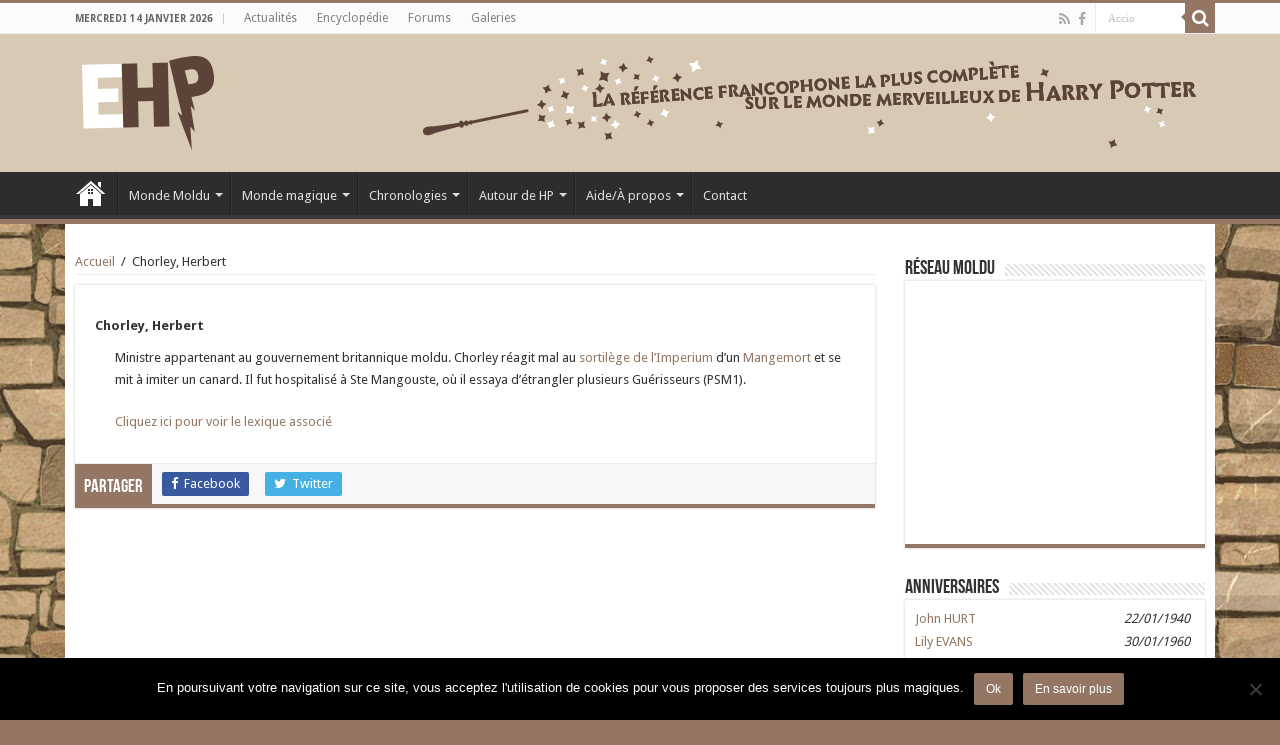

--- FILE ---
content_type: text/html; charset=UTF-8
request_url: https://www.encyclopedie-hp.org/lexique/chorley-herbert/
body_size: 17453
content:
<!DOCTYPE html>
<html lang="fr-FR" prefix="og: http://ogp.me/ns#">
<head>
<meta charset="UTF-8" />
<link rel="profile" href="http://gmpg.org/xfn/11" />
<link rel="pingback" href="https://www.encyclopedie-hp.org/xmlrpc.php" />
<meta property="og:title" content="Chorley, Herbert - EHP"/>
<meta property="og:type" content="article"/>
<meta property="og:description" content="Ministre appartenant au gouvernement britannique moldu. Chorley réagit mal au sortilège de l’Imperiu"/>
<meta property="og:url" content="https://www.encyclopedie-hp.org/lexique/chorley-herbert/"/>
<meta property="og:site_name" content="EHP"/>
<meta name='robots' content='index, follow, max-image-preview:large, max-snippet:-1, max-video-preview:-1' />
	<style>img:is([sizes="auto" i], [sizes^="auto," i]) { contain-intrinsic-size: 3000px 1500px }</style>
	
	<!-- This site is optimized with the Yoast SEO plugin v26.7 - https://yoast.com/wordpress/plugins/seo/ -->
	<title>Chorley, Herbert - EHP</title>
	<link rel="canonical" href="https://www.encyclopedie-hp.org/lexique/chorley-herbert/" />
	<meta property="og:locale" content="fr_FR" />
	<meta property="og:type" content="article" />
	<meta property="og:title" content="Chorley, Herbert - EHP" />
	<meta property="og:description" content="Ministre appartenant au gouvernement britannique moldu. Chorley réagit mal au sortilège de l’Imperium d’un Mangemort et se mit à imiter un canard. Il fut hospitalisé à Ste Mangouste, où il essaya d’étrangler plusieurs Guérisseurs (PSM1)." />
	<meta property="og:url" content="https://www.encyclopedie-hp.org/lexique/chorley-herbert/" />
	<meta property="og:site_name" content="EHP" />
	<meta property="article:publisher" content="https://www.facebook.com/encyclopedie.hp/" />
	<meta name="twitter:card" content="summary_large_image" />
	<script type="application/ld+json" class="yoast-schema-graph">{"@context":"https://schema.org","@graph":[{"@type":"WebPage","@id":"https://www.encyclopedie-hp.org/lexique/chorley-herbert/","url":"https://www.encyclopedie-hp.org/lexique/chorley-herbert/","name":"Chorley, Herbert - EHP","isPartOf":{"@id":"https://www.encyclopedie-hp.org/#website"},"datePublished":"2016-09-28T16:16:57+00:00","breadcrumb":{"@id":"https://www.encyclopedie-hp.org/lexique/chorley-herbert/#breadcrumb"},"inLanguage":"fr-FR","potentialAction":[{"@type":"ReadAction","target":["https://www.encyclopedie-hp.org/lexique/chorley-herbert/"]}]},{"@type":"BreadcrumbList","@id":"https://www.encyclopedie-hp.org/lexique/chorley-herbert/#breadcrumb","itemListElement":[{"@type":"ListItem","position":1,"name":"Accueil","item":"https://www.encyclopedie-hp.org/"},{"@type":"ListItem","position":2,"name":"Lexique","item":"https://www.encyclopedie-hp.org/lexique/"},{"@type":"ListItem","position":3,"name":"Chorley, Herbert"}]},{"@type":"WebSite","@id":"https://www.encyclopedie-hp.org/#website","url":"https://www.encyclopedie-hp.org/","name":"EHP","description":"La référence francophone la plus complète sur le monde merveilleux de Harry Potter !","publisher":{"@id":"https://www.encyclopedie-hp.org/#organization"},"potentialAction":[{"@type":"SearchAction","target":{"@type":"EntryPoint","urlTemplate":"https://www.encyclopedie-hp.org/?s={search_term_string}"},"query-input":{"@type":"PropertyValueSpecification","valueRequired":true,"valueName":"search_term_string"}}],"inLanguage":"fr-FR"},{"@type":"Organization","@id":"https://www.encyclopedie-hp.org/#organization","name":"Encyclopédie HP","url":"https://www.encyclopedie-hp.org/","logo":{"@type":"ImageObject","inLanguage":"fr-FR","@id":"https://www.encyclopedie-hp.org/#/schema/logo/image/","url":"https://www.encyclopedie-hp.org/wp-content/uploads/sites/4/2016/01/ehp-main-logo.png","contentUrl":"https://www.encyclopedie-hp.org/wp-content/uploads/sites/4/2016/01/ehp-main-logo.png","width":286,"height":98,"caption":"Encyclopédie HP"},"image":{"@id":"https://www.encyclopedie-hp.org/#/schema/logo/image/"},"sameAs":["https://www.facebook.com/encyclopedie.hp/"]}]}</script>
	<!-- / Yoast SEO plugin. -->


<link rel='dns-prefetch' href='//www.google.com' />
<link rel='dns-prefetch' href='//fonts.googleapis.com' />
<link rel="alternate" type="application/rss+xml" title="EHP &raquo; Flux" href="https://www.encyclopedie-hp.org/feed/" />
<link rel="alternate" type="application/rss+xml" title="EHP &raquo; Flux des commentaires" href="https://www.encyclopedie-hp.org/comments/feed/" />
<script type="text/javascript">
/* <![CDATA[ */
window._wpemojiSettings = {"baseUrl":"https:\/\/s.w.org\/images\/core\/emoji\/15.0.3\/72x72\/","ext":".png","svgUrl":"https:\/\/s.w.org\/images\/core\/emoji\/15.0.3\/svg\/","svgExt":".svg","source":{"wpemoji":"https:\/\/www.encyclopedie-hp.org\/wp-includes\/js\/wp-emoji.js","twemoji":"https:\/\/www.encyclopedie-hp.org\/wp-includes\/js\/twemoji.js"}};
/**
 * @output wp-includes/js/wp-emoji-loader.js
 */

/**
 * Emoji Settings as exported in PHP via _print_emoji_detection_script().
 * @typedef WPEmojiSettings
 * @type {object}
 * @property {?object} source
 * @property {?string} source.concatemoji
 * @property {?string} source.twemoji
 * @property {?string} source.wpemoji
 * @property {?boolean} DOMReady
 * @property {?Function} readyCallback
 */

/**
 * Support tests.
 * @typedef SupportTests
 * @type {object}
 * @property {?boolean} flag
 * @property {?boolean} emoji
 */

/**
 * IIFE to detect emoji support and load Twemoji if needed.
 *
 * @param {Window} window
 * @param {Document} document
 * @param {WPEmojiSettings} settings
 */
( function wpEmojiLoader( window, document, settings ) {
	if ( typeof Promise === 'undefined' ) {
		return;
	}

	var sessionStorageKey = 'wpEmojiSettingsSupports';
	var tests = [ 'flag', 'emoji' ];

	/**
	 * Checks whether the browser supports offloading to a Worker.
	 *
	 * @since 6.3.0
	 *
	 * @private
	 *
	 * @returns {boolean}
	 */
	function supportsWorkerOffloading() {
		return (
			typeof Worker !== 'undefined' &&
			typeof OffscreenCanvas !== 'undefined' &&
			typeof URL !== 'undefined' &&
			URL.createObjectURL &&
			typeof Blob !== 'undefined'
		);
	}

	/**
	 * @typedef SessionSupportTests
	 * @type {object}
	 * @property {number} timestamp
	 * @property {SupportTests} supportTests
	 */

	/**
	 * Get support tests from session.
	 *
	 * @since 6.3.0
	 *
	 * @private
	 *
	 * @returns {?SupportTests} Support tests, or null if not set or older than 1 week.
	 */
	function getSessionSupportTests() {
		try {
			/** @type {SessionSupportTests} */
			var item = JSON.parse(
				sessionStorage.getItem( sessionStorageKey )
			);
			if (
				typeof item === 'object' &&
				typeof item.timestamp === 'number' &&
				new Date().valueOf() < item.timestamp + 604800 && // Note: Number is a week in seconds.
				typeof item.supportTests === 'object'
			) {
				return item.supportTests;
			}
		} catch ( e ) {}
		return null;
	}

	/**
	 * Persist the supports in session storage.
	 *
	 * @since 6.3.0
	 *
	 * @private
	 *
	 * @param {SupportTests} supportTests Support tests.
	 */
	function setSessionSupportTests( supportTests ) {
		try {
			/** @type {SessionSupportTests} */
			var item = {
				supportTests: supportTests,
				timestamp: new Date().valueOf()
			};

			sessionStorage.setItem(
				sessionStorageKey,
				JSON.stringify( item )
			);
		} catch ( e ) {}
	}

	/**
	 * Checks if two sets of Emoji characters render the same visually.
	 *
	 * This function may be serialized to run in a Worker. Therefore, it cannot refer to variables from the containing
	 * scope. Everything must be passed by parameters.
	 *
	 * @since 4.9.0
	 *
	 * @private
	 *
	 * @param {CanvasRenderingContext2D} context 2D Context.
	 * @param {string} set1 Set of Emoji to test.
	 * @param {string} set2 Set of Emoji to test.
	 *
	 * @return {boolean} True if the two sets render the same.
	 */
	function emojiSetsRenderIdentically( context, set1, set2 ) {
		// Cleanup from previous test.
		context.clearRect( 0, 0, context.canvas.width, context.canvas.height );
		context.fillText( set1, 0, 0 );
		var rendered1 = new Uint32Array(
			context.getImageData(
				0,
				0,
				context.canvas.width,
				context.canvas.height
			).data
		);

		// Cleanup from previous test.
		context.clearRect( 0, 0, context.canvas.width, context.canvas.height );
		context.fillText( set2, 0, 0 );
		var rendered2 = new Uint32Array(
			context.getImageData(
				0,
				0,
				context.canvas.width,
				context.canvas.height
			).data
		);

		return rendered1.every( function ( rendered2Data, index ) {
			return rendered2Data === rendered2[ index ];
		} );
	}

	/**
	 * Determines if the browser properly renders Emoji that Twemoji can supplement.
	 *
	 * This function may be serialized to run in a Worker. Therefore, it cannot refer to variables from the containing
	 * scope. Everything must be passed by parameters.
	 *
	 * @since 4.2.0
	 *
	 * @private
	 *
	 * @param {CanvasRenderingContext2D} context 2D Context.
	 * @param {string} type Whether to test for support of "flag" or "emoji".
	 * @param {Function} emojiSetsRenderIdentically Reference to emojiSetsRenderIdentically function, needed due to minification.
	 *
	 * @return {boolean} True if the browser can render emoji, false if it cannot.
	 */
	function browserSupportsEmoji( context, type, emojiSetsRenderIdentically ) {
		var isIdentical;

		switch ( type ) {
			case 'flag':
				/*
				 * Test for Transgender flag compatibility. Added in Unicode 13.
				 *
				 * To test for support, we try to render it, and compare the rendering to how it would look if
				 * the browser doesn't render it correctly (white flag emoji + transgender symbol).
				 */
				isIdentical = emojiSetsRenderIdentically(
					context,
					'\uD83C\uDFF3\uFE0F\u200D\u26A7\uFE0F', // as a zero-width joiner sequence
					'\uD83C\uDFF3\uFE0F\u200B\u26A7\uFE0F' // separated by a zero-width space
				);

				if ( isIdentical ) {
					return false;
				}

				/*
				 * Test for UN flag compatibility. This is the least supported of the letter locale flags,
				 * so gives us an easy test for full support.
				 *
				 * To test for support, we try to render it, and compare the rendering to how it would look if
				 * the browser doesn't render it correctly ([U] + [N]).
				 */
				isIdentical = emojiSetsRenderIdentically(
					context,
					'\uD83C\uDDFA\uD83C\uDDF3', // as the sequence of two code points
					'\uD83C\uDDFA\u200B\uD83C\uDDF3' // as the two code points separated by a zero-width space
				);

				if ( isIdentical ) {
					return false;
				}

				/*
				 * Test for English flag compatibility. England is a country in the United Kingdom, it
				 * does not have a two letter locale code but rather a five letter sub-division code.
				 *
				 * To test for support, we try to render it, and compare the rendering to how it would look if
				 * the browser doesn't render it correctly (black flag emoji + [G] + [B] + [E] + [N] + [G]).
				 */
				isIdentical = emojiSetsRenderIdentically(
					context,
					// as the flag sequence
					'\uD83C\uDFF4\uDB40\uDC67\uDB40\uDC62\uDB40\uDC65\uDB40\uDC6E\uDB40\uDC67\uDB40\uDC7F',
					// with each code point separated by a zero-width space
					'\uD83C\uDFF4\u200B\uDB40\uDC67\u200B\uDB40\uDC62\u200B\uDB40\uDC65\u200B\uDB40\uDC6E\u200B\uDB40\uDC67\u200B\uDB40\uDC7F'
				);

				return ! isIdentical;
			case 'emoji':
				/*
				 * Four and twenty blackbirds baked in a pie.
				 *
				 * To test for Emoji 15.0 support, try to render a new emoji: Blackbird.
				 *
				 * The Blackbird is a ZWJ sequence combining 🐦 Bird and ⬛ large black square.,
				 *
				 * 0x1F426 (\uD83D\uDC26) == Bird
				 * 0x200D == Zero-Width Joiner (ZWJ) that links the code points for the new emoji or
				 * 0x200B == Zero-Width Space (ZWS) that is rendered for clients not supporting the new emoji.
				 * 0x2B1B == Large Black Square
				 *
				 * When updating this test for future Emoji releases, ensure that individual emoji that make up the
				 * sequence come from older emoji standards.
				 */
				isIdentical = emojiSetsRenderIdentically(
					context,
					'\uD83D\uDC26\u200D\u2B1B', // as the zero-width joiner sequence
					'\uD83D\uDC26\u200B\u2B1B' // separated by a zero-width space
				);

				return ! isIdentical;
		}

		return false;
	}

	/**
	 * Checks emoji support tests.
	 *
	 * This function may be serialized to run in a Worker. Therefore, it cannot refer to variables from the containing
	 * scope. Everything must be passed by parameters.
	 *
	 * @since 6.3.0
	 *
	 * @private
	 *
	 * @param {string[]} tests Tests.
	 * @param {Function} browserSupportsEmoji Reference to browserSupportsEmoji function, needed due to minification.
	 * @param {Function} emojiSetsRenderIdentically Reference to emojiSetsRenderIdentically function, needed due to minification.
	 *
	 * @return {SupportTests} Support tests.
	 */
	function testEmojiSupports( tests, browserSupportsEmoji, emojiSetsRenderIdentically ) {
		var canvas;
		if (
			typeof WorkerGlobalScope !== 'undefined' &&
			self instanceof WorkerGlobalScope
		) {
			canvas = new OffscreenCanvas( 300, 150 ); // Dimensions are default for HTMLCanvasElement.
		} else {
			canvas = document.createElement( 'canvas' );
		}

		var context = canvas.getContext( '2d', { willReadFrequently: true } );

		/*
		 * Chrome on OS X added native emoji rendering in M41. Unfortunately,
		 * it doesn't work when the font is bolder than 500 weight. So, we
		 * check for bold rendering support to avoid invisible emoji in Chrome.
		 */
		context.textBaseline = 'top';
		context.font = '600 32px Arial';

		var supports = {};
		tests.forEach( function ( test ) {
			supports[ test ] = browserSupportsEmoji( context, test, emojiSetsRenderIdentically );
		} );
		return supports;
	}

	/**
	 * Adds a script to the head of the document.
	 *
	 * @ignore
	 *
	 * @since 4.2.0
	 *
	 * @param {string} src The url where the script is located.
	 *
	 * @return {void}
	 */
	function addScript( src ) {
		var script = document.createElement( 'script' );
		script.src = src;
		script.defer = true;
		document.head.appendChild( script );
	}

	settings.supports = {
		everything: true,
		everythingExceptFlag: true
	};

	// Create a promise for DOMContentLoaded since the worker logic may finish after the event has fired.
	var domReadyPromise = new Promise( function ( resolve ) {
		document.addEventListener( 'DOMContentLoaded', resolve, {
			once: true
		} );
	} );

	// Obtain the emoji support from the browser, asynchronously when possible.
	new Promise( function ( resolve ) {
		var supportTests = getSessionSupportTests();
		if ( supportTests ) {
			resolve( supportTests );
			return;
		}

		if ( supportsWorkerOffloading() ) {
			try {
				// Note that the functions are being passed as arguments due to minification.
				var workerScript =
					'postMessage(' +
					testEmojiSupports.toString() +
					'(' +
					[
						JSON.stringify( tests ),
						browserSupportsEmoji.toString(),
						emojiSetsRenderIdentically.toString()
					].join( ',' ) +
					'));';
				var blob = new Blob( [ workerScript ], {
					type: 'text/javascript'
				} );
				var worker = new Worker( URL.createObjectURL( blob ), { name: 'wpTestEmojiSupports' } );
				worker.onmessage = function ( event ) {
					supportTests = event.data;
					setSessionSupportTests( supportTests );
					worker.terminate();
					resolve( supportTests );
				};
				return;
			} catch ( e ) {}
		}

		supportTests = testEmojiSupports( tests, browserSupportsEmoji, emojiSetsRenderIdentically );
		setSessionSupportTests( supportTests );
		resolve( supportTests );
	} )
		// Once the browser emoji support has been obtained from the session, finalize the settings.
		.then( function ( supportTests ) {
			/*
			 * Tests the browser support for flag emojis and other emojis, and adjusts the
			 * support settings accordingly.
			 */
			for ( var test in supportTests ) {
				settings.supports[ test ] = supportTests[ test ];

				settings.supports.everything =
					settings.supports.everything && settings.supports[ test ];

				if ( 'flag' !== test ) {
					settings.supports.everythingExceptFlag =
						settings.supports.everythingExceptFlag &&
						settings.supports[ test ];
				}
			}

			settings.supports.everythingExceptFlag =
				settings.supports.everythingExceptFlag &&
				! settings.supports.flag;

			// Sets DOMReady to false and assigns a ready function to settings.
			settings.DOMReady = false;
			settings.readyCallback = function () {
				settings.DOMReady = true;
			};
		} )
		.then( function () {
			return domReadyPromise;
		} )
		.then( function () {
			// When the browser can not render everything we need to load a polyfill.
			if ( ! settings.supports.everything ) {
				settings.readyCallback();

				var src = settings.source || {};

				if ( src.concatemoji ) {
					addScript( src.concatemoji );
				} else if ( src.wpemoji && src.twemoji ) {
					addScript( src.twemoji );
					addScript( src.wpemoji );
				}
			}
		} );
} )( window, document, window._wpemojiSettings );

/* ]]> */
</script>
<link rel='stylesheet' id='easylia_birthdate_style-css' href='https://www.encyclopedie-hp.org/wp-content/plugins/easylia-birthdate/css/style.css' type='text/css' media='all' />
<link rel='stylesheet' id='easylia_lexique_style-css' href='https://www.encyclopedie-hp.org/wp-content/plugins/easylia-lexique/templates/css/style.css' type='text/css' media='all' />
<link rel='stylesheet' id='layerslider-css' href='https://www.encyclopedie-hp.org/wp-content/plugins/LayerSlider/static/layerslider/css/layerslider.css' type='text/css' media='all' />
<link rel='stylesheet' id='ls-google-fonts-css' href='https://fonts.googleapis.com/css?family=Lato:100,300,regular,700,900%7COpen+Sans:300%7CIndie+Flower:regular%7COswald:300,regular,700&#038;subset=latin%2Clatin-ext' type='text/css' media='all' />
<style id='wp-emoji-styles-inline-css' type='text/css'>

	img.wp-smiley, img.emoji {
		display: inline !important;
		border: none !important;
		box-shadow: none !important;
		height: 1em !important;
		width: 1em !important;
		margin: 0 0.07em !important;
		vertical-align: -0.1em !important;
		background: none !important;
		padding: 0 !important;
	}
</style>
<style id='wp-block-library-inline-css' type='text/css'>
:root{
  --wp-admin-theme-color:#007cba;
  --wp-admin-theme-color--rgb:0, 124, 186;
  --wp-admin-theme-color-darker-10:#006ba1;
  --wp-admin-theme-color-darker-10--rgb:0, 107, 161;
  --wp-admin-theme-color-darker-20:#005a87;
  --wp-admin-theme-color-darker-20--rgb:0, 90, 135;
  --wp-admin-border-width-focus:2px;
  --wp-block-synced-color:#7a00df;
  --wp-block-synced-color--rgb:122, 0, 223;
  --wp-bound-block-color:var(--wp-block-synced-color);
}
@media (min-resolution:192dpi){
  :root{
    --wp-admin-border-width-focus:1.5px;
  }
}
.wp-element-button{
  cursor:pointer;
}

:root{
  --wp--preset--font-size--normal:16px;
  --wp--preset--font-size--huge:42px;
}
:root .has-very-light-gray-background-color{
  background-color:#eee;
}
:root .has-very-dark-gray-background-color{
  background-color:#313131;
}
:root .has-very-light-gray-color{
  color:#eee;
}
:root .has-very-dark-gray-color{
  color:#313131;
}
:root .has-vivid-green-cyan-to-vivid-cyan-blue-gradient-background{
  background:linear-gradient(135deg, #00d084, #0693e3);
}
:root .has-purple-crush-gradient-background{
  background:linear-gradient(135deg, #34e2e4, #4721fb 50%, #ab1dfe);
}
:root .has-hazy-dawn-gradient-background{
  background:linear-gradient(135deg, #faaca8, #dad0ec);
}
:root .has-subdued-olive-gradient-background{
  background:linear-gradient(135deg, #fafae1, #67a671);
}
:root .has-atomic-cream-gradient-background{
  background:linear-gradient(135deg, #fdd79a, #004a59);
}
:root .has-nightshade-gradient-background{
  background:linear-gradient(135deg, #330968, #31cdcf);
}
:root .has-midnight-gradient-background{
  background:linear-gradient(135deg, #020381, #2874fc);
}

.has-regular-font-size{
  font-size:1em;
}

.has-larger-font-size{
  font-size:2.625em;
}

.has-normal-font-size{
  font-size:var(--wp--preset--font-size--normal);
}

.has-huge-font-size{
  font-size:var(--wp--preset--font-size--huge);
}

.has-text-align-center{
  text-align:center;
}

.has-text-align-left{
  text-align:left;
}

.has-text-align-right{
  text-align:right;
}

#end-resizable-editor-section{
  display:none;
}

.aligncenter{
  clear:both;
}

.items-justified-left{
  justify-content:flex-start;
}

.items-justified-center{
  justify-content:center;
}

.items-justified-right{
  justify-content:flex-end;
}

.items-justified-space-between{
  justify-content:space-between;
}

.screen-reader-text{
  border:0;
  clip:rect(1px, 1px, 1px, 1px);
  clip-path:inset(50%);
  height:1px;
  margin:-1px;
  overflow:hidden;
  padding:0;
  position:absolute;
  width:1px;
  word-wrap:normal !important;
}

.screen-reader-text:focus{
  background-color:#ddd;
  clip:auto !important;
  clip-path:none;
  color:#444;
  display:block;
  font-size:1em;
  height:auto;
  left:5px;
  line-height:normal;
  padding:15px 23px 14px;
  text-decoration:none;
  top:5px;
  width:auto;
  z-index:100000;
}
html :where(.has-border-color){
  border-style:solid;
}

html :where([style*=border-top-color]){
  border-top-style:solid;
}

html :where([style*=border-right-color]){
  border-right-style:solid;
}

html :where([style*=border-bottom-color]){
  border-bottom-style:solid;
}

html :where([style*=border-left-color]){
  border-left-style:solid;
}

html :where([style*=border-width]){
  border-style:solid;
}

html :where([style*=border-top-width]){
  border-top-style:solid;
}

html :where([style*=border-right-width]){
  border-right-style:solid;
}

html :where([style*=border-bottom-width]){
  border-bottom-style:solid;
}

html :where([style*=border-left-width]){
  border-left-style:solid;
}
html :where(img[class*=wp-image-]){
  height:auto;
  max-width:100%;
}
:where(figure){
  margin:0 0 1em;
}

html :where(.is-position-sticky){
  --wp-admin--admin-bar--position-offset:var(--wp-admin--admin-bar--height, 0px);
}

@media screen and (max-width:600px){
  html :where(.is-position-sticky){
    --wp-admin--admin-bar--position-offset:0px;
  }
}
</style>
<style id='classic-theme-styles-inline-css' type='text/css'>
/**
 * These rules are needed for backwards compatibility.
 * They should match the button element rules in the base theme.json file.
 */
.wp-block-button__link {
	color: #ffffff;
	background-color: #32373c;
	border-radius: 9999px; /* 100% causes an oval, but any explicit but really high value retains the pill shape. */

	/* This needs a low specificity so it won't override the rules from the button element if defined in theme.json. */
	box-shadow: none;
	text-decoration: none;

	/* The extra 2px are added to size solids the same as the outline versions.*/
	padding: calc(0.667em + 2px) calc(1.333em + 2px);

	font-size: 1.125em;
}

.wp-block-file__button {
	background: #32373c;
	color: #ffffff;
	text-decoration: none;
}

</style>
<link rel='stylesheet' id='contact-form-7-css' href='https://www.encyclopedie-hp.org/wp-content/plugins/contact-form-7/includes/css/styles.css' type='text/css' media='all' />
<link rel='stylesheet' id='categories-images-styles-css' href='https://www.encyclopedie-hp.org/wp-content/plugins/categories-images/assets/css/zci-styles.css' type='text/css' media='all' />
<link rel='stylesheet' id='cookie-notice-front-css' href='https://www.encyclopedie-hp.org/wp-content/plugins/cookie-notice/css/front.css' type='text/css' media='all' />
<link rel='stylesheet' id='toc-screen-css' href='https://www.encyclopedie-hp.org/wp-content/plugins/table-of-contents-plus/screen.min.css' type='text/css' media='all' />
<link rel='stylesheet' id='parent-style-css' href='https://www.encyclopedie-hp.org/wp-content/themes/sahifa/style.css' type='text/css' media='all' />
<link rel='stylesheet' id='tie-style-css' href='https://www.encyclopedie-hp.org/wp-content/themes/sahifa-ehp/style.css' type='text/css' media='all' />
<link rel='stylesheet' id='tie-ilightbox-skin-css' href='https://www.encyclopedie-hp.org/wp-content/themes/sahifa/css/ilightbox/dark-skin/skin.css' type='text/css' media='all' />
<link rel='stylesheet' id='Droid+Sans-css' href='https://fonts.googleapis.com/css?family=Droid+Sans%3Aregular%2C700' type='text/css' media='all' />
<script type="text/javascript" id="layerslider-greensock-js-extra">
/* <![CDATA[ */
var LS_Meta = {"v":"6.7.6"};
/* ]]> */
</script>
<script type="text/javascript" src="https://www.encyclopedie-hp.org/wp-content/plugins/LayerSlider/static/layerslider/js/greensock.js" id="layerslider-greensock-js"></script>
<script type="text/javascript" src="https://www.encyclopedie-hp.org/wp-includes/js/jquery/jquery.js" id="jquery-core-js"></script>
<script type="text/javascript" src="https://www.encyclopedie-hp.org/wp-includes/js/jquery/jquery-migrate.js" id="jquery-migrate-js"></script>
<script type="text/javascript" src="https://www.encyclopedie-hp.org/wp-content/plugins/LayerSlider/static/layerslider/js/layerslider.kreaturamedia.jquery.js" id="layerslider-js"></script>
<script type="text/javascript" src="https://www.encyclopedie-hp.org/wp-content/plugins/LayerSlider/static/layerslider/js/layerslider.transitions.js" id="layerslider-transitions-js"></script>
<script type="text/javascript" id="photocrati_ajax-js-extra">
/* <![CDATA[ */
var photocrati_ajax = {"url":"https:\/\/www.encyclopedie-hp.org\/index.php?photocrati_ajax=1","rest_url":"https:\/\/www.encyclopedie-hp.org\/wp-json\/","wp_home_url":"https:\/\/www.encyclopedie-hp.org","wp_site_url":"https:\/\/www.encyclopedie-hp.org","wp_root_url":"https:\/\/www.encyclopedie-hp.org","wp_plugins_url":"https:\/\/www.encyclopedie-hp.org\/wp-content\/plugins","wp_content_url":"https:\/\/www.encyclopedie-hp.org\/wp-content","wp_includes_url":"https:\/\/www.encyclopedie-hp.org\/wp-includes\/","ngg_param_slug":"nggallery","rest_nonce":"03238fc000"};
/* ]]> */
</script>
<script type="text/javascript" src="https://www.encyclopedie-hp.org/wp-content/plugins/nextgen-gallery/static/Legacy/ajax.min.js" id="photocrati_ajax-js"></script>
<script type="text/javascript" id="cookie-notice-front-js-before">
/* <![CDATA[ */
var cnArgs = {"ajaxUrl":"https:\/\/www.encyclopedie-hp.org\/wp-admin\/admin-ajax.php","nonce":"d4f3f59666","hideEffect":"fade","position":"bottom","onScroll":true,"onScrollOffset":200,"onClick":false,"cookieName":"cookie_notice_accepted","cookieTime":2592000,"cookieTimeRejected":2592000,"globalCookie":false,"redirection":false,"cache":true,"revokeCookies":false,"revokeCookiesOpt":"automatic"};
/* ]]> */
</script>
<script type="text/javascript" src="https://www.encyclopedie-hp.org/wp-content/plugins/cookie-notice/js/front.js" id="cookie-notice-front-js"></script>
<script type="text/javascript" id="tie-postviews-cache-js-extra">
/* <![CDATA[ */
var tieViewsCacheL10n = {"admin_ajax_url":"https:\/\/www.encyclopedie-hp.org\/wp-admin\/admin-ajax.php","post_id":"12746"};
/* ]]> */
</script>
<script type="text/javascript" src="https://www.encyclopedie-hp.org/wp-content/themes/sahifa/js/postviews-cache.js" id="tie-postviews-cache-js"></script>
<meta name="generator" content="Powered by LayerSlider 6.7.6 - Multi-Purpose, Responsive, Parallax, Mobile-Friendly Slider Plugin for WordPress." />
<!-- LayerSlider updates and docs at: https://layerslider.kreaturamedia.com -->
<link rel="https://api.w.org/" href="https://www.encyclopedie-hp.org/wp-json/" /><link rel="EditURI" type="application/rsd+xml" title="RSD" href="https://www.encyclopedie-hp.org/xmlrpc.php?rsd" />
<meta name="generator" content="WordPress 6.7.4" />
<link rel='shortlink' href='https://www.encyclopedie-hp.org/?p=12746' />
<link rel="alternate" title="oEmbed (JSON)" type="application/json+oembed" href="https://www.encyclopedie-hp.org/wp-json/oembed/1.0/embed?url=https%3A%2F%2Fwww.encyclopedie-hp.org%2Flexique%2Fchorley-herbert%2F" />
<link rel="alternate" title="oEmbed (XML)" type="text/xml+oembed" href="https://www.encyclopedie-hp.org/wp-json/oembed/1.0/embed?url=https%3A%2F%2Fwww.encyclopedie-hp.org%2Flexique%2Fchorley-herbert%2F&#038;format=xml" />
<link rel="shortcut icon" href="https://www.encyclopedie-hp.org/wp-content/uploads/sites/4/2016/11/favicon2.jpg" title="Favicon" />
<!--[if IE]>
<script type="text/javascript">jQuery(document).ready(function (){ jQuery(".menu-item").has("ul").children("a").attr("aria-haspopup", "true");});</script>
<![endif]-->
<!--[if lt IE 9]>
<script src="https://www.encyclopedie-hp.org/wp-content/themes/sahifa/js/html5.js"></script>
<script src="https://www.encyclopedie-hp.org/wp-content/themes/sahifa/js/selectivizr-min.js"></script>
<![endif]-->
<!--[if IE 9]>
<link rel="stylesheet" type="text/css" media="all" href="https://www.encyclopedie-hp.org/wp-content/themes/sahifa/css/ie9.css" />
<![endif]-->
<!--[if IE 8]>
<link rel="stylesheet" type="text/css" media="all" href="https://www.encyclopedie-hp.org/wp-content/themes/sahifa/css/ie8.css" />
<![endif]-->
<!--[if IE 7]>
<link rel="stylesheet" type="text/css" media="all" href="https://www.encyclopedie-hp.org/wp-content/themes/sahifa/css/ie7.css" />
<![endif]-->


<meta name="viewport" content="width=device-width, initial-scale=1.0" />
<link rel="apple-touch-icon-precomposed" sizes="144x144" href="https://www.encyclopedie-hp.org/wp-content/uploads/sites/4/2016/11/favicon2.jpg" />
<link rel="apple-touch-icon-precomposed" sizes="120x120" href="https://www.encyclopedie-hp.org/wp-content/uploads/sites/4/2016/11/favicon2.jpg" />
<link rel="apple-touch-icon-precomposed" sizes="72x72" href="https://www.encyclopedie-hp.org/wp-content/uploads/sites/4/2016/11/favicon2.jpg" />
<link rel="apple-touch-icon-precomposed" href="https://www.encyclopedie-hp.org/wp-content/uploads/sites/4/2016/11/favicon2.jpg" />

<!-- Global site tag (gtag.js) - Google Analytics -->
<script async src="https://www.googletagmanager.com/gtag/js?id=UA-52673260-1"></script>
<script>
  window.dataLayer = window.dataLayer || [];
  function gtag(){dataLayer.push(arguments);}
  gtag('js', new Date());

  gtag('config', 'UA-52673260-1');
</script>

<style type="text/css" media="screen">

body{
	font-family: 'Droid Sans';
}

blockquote p{
	font-family: Georgia, serif;
}

::-webkit-scrollbar {
	width: 8px;
	height:8px;
}


::-moz-selection { background: #937764;}
::selection { background: #937764; }
#main-nav,
.cat-box-content,
#sidebar .widget-container,
.post-listing,
#commentform {
	border-bottom-color: #937764;
}

.search-block .search-button,
#topcontrol,
#main-nav ul li.current-menu-item a,
#main-nav ul li.current-menu-item a:hover,
#main-nav ul li.current_page_parent a,
#main-nav ul li.current_page_parent a:hover,
#main-nav ul li.current-menu-parent a,
#main-nav ul li.current-menu-parent a:hover,
#main-nav ul li.current-page-ancestor a,
#main-nav ul li.current-page-ancestor a:hover,
.pagination span.current,
.share-post span.share-text,
.flex-control-paging li a.flex-active,
.ei-slider-thumbs li.ei-slider-element,
.review-percentage .review-item span span,
.review-final-score,
.button,
a.button,
a.more-link,
#main-content input[type="submit"],
.form-submit #submit,
#login-form .login-button,
.widget-feedburner .feedburner-subscribe,
input[type="submit"],
#buddypress button,
#buddypress a.button,
#buddypress input[type=submit],
#buddypress input[type=reset],
#buddypress ul.button-nav li a,
#buddypress div.generic-button a,
#buddypress .comment-reply-link,
#buddypress div.item-list-tabs ul li a span,
#buddypress div.item-list-tabs ul li.selected a,
#buddypress div.item-list-tabs ul li.current a,
#buddypress #members-directory-form div.item-list-tabs ul li.selected span,
#members-list-options a.selected,
#groups-list-options a.selected,
body.dark-skin #buddypress div.item-list-tabs ul li a span,
body.dark-skin #buddypress div.item-list-tabs ul li.selected a,
body.dark-skin #buddypress div.item-list-tabs ul li.current a,
body.dark-skin #members-list-options a.selected,
body.dark-skin #groups-list-options a.selected,
.search-block-large .search-button,
#featured-posts .flex-next:hover,
#featured-posts .flex-prev:hover,
a.tie-cart span.shooping-count,
.woocommerce span.onsale,
.woocommerce-page span.onsale ,
.woocommerce .widget_price_filter .ui-slider .ui-slider-handle,
.woocommerce-page .widget_price_filter .ui-slider .ui-slider-handle,
#check-also-close,
a.post-slideshow-next,
a.post-slideshow-prev,
.widget_price_filter .ui-slider .ui-slider-handle,
.quantity .minus:hover,
.quantity .plus:hover,
.mejs-container .mejs-controls .mejs-time-rail .mejs-time-current,
#reading-position-indicator  {
	background-color:#937764;
}

::-webkit-scrollbar-thumb{
	background-color:#937764 !important;
}

#theme-footer,
#theme-header,
.top-nav ul li.current-menu-item:before,
#main-nav .menu-sub-content ,
#main-nav ul ul,
#check-also-box {
	border-top-color: #937764;
}

.search-block:after {
	border-right-color:#937764;
}

body.rtl .search-block:after {
	border-left-color:#937764;
}

#main-nav ul > li.menu-item-has-children:hover > a:after,
#main-nav ul > li.mega-menu:hover > a:after {
	border-color:transparent transparent #937764;
}

.widget.timeline-posts li a:hover,
.widget.timeline-posts li a:hover span.tie-date {
	color: #937764;
}

.widget.timeline-posts li a:hover span.tie-date:before {
	background: #937764;
	border-color: #937764;
}

#order_review,
#order_review_heading {
	border-color: #937764;
}


body{
	background-color:#937764 !important; 
	background-image: url('https://www.encyclopedie-hp.org/wp-content/uploads/sites/4/2016/08/stone-wall.jpg') !important; 
	background-repeat:repeat !important; 
	background-attachment:fixed !important; 
	}
	
a {
	color: #937764;
}
		
a:hover {
	color: #937764;
}
		
#theme-header {
	background-color:#d7c9b3 !important; 
		background-repeat:repeat !important; 
		}


.textwidget .align-center {
    text-align: center;
}

blockquote p {
    line-height: 20px;
}

figcaption.wp-caption-text {
    font-size: 0.9em;
}

/* Cookie notice : boutons */
.cn-button.wp-default {
  color: #fff;
  background: #947763;
}

#coronabar .cb-number {
  color: #947763;
}

#coronabar.cb-position-bottom {
  box-shadow: inset 0 2px 0 0 #947763;
}

#coronabar .cb-step-name {
  color: #947763;
}

#coronabar .cb-number-desc {
  color: #e1e1e1;
}</style>

		<script type="text/javascript">
			/* <![CDATA[ */
				var sf_position = '0';
				var sf_templates = "<a href=\"{search_url_escaped}\">Voir tous les r\u00e9sultats<\/a>";
				var sf_input = '.search-live';
				jQuery(document).ready(function(){
					jQuery(sf_input).ajaxyLiveSearch({"expand":false,"searchUrl":"https:\/\/www.encyclopedie-hp.org\/?s=%s","text":"Search","delay":500,"iwidth":180,"width":315,"ajaxUrl":"https:\/\/www.encyclopedie-hp.org\/wp-admin\/admin-ajax.php","rtl":0});
					jQuery(".live-search_ajaxy-selective-input").keyup(function() {
						var width = jQuery(this).val().length * 8;
						if(width < 50) {
							width = 50;
						}
						jQuery(this).width(width);
					});
					jQuery(".live-search_ajaxy-selective-search").click(function() {
						jQuery(this).find(".live-search_ajaxy-selective-input").focus();
					});
					jQuery(".live-search_ajaxy-selective-close").click(function() {
						jQuery(this).parent().remove();
					});
				});
			/* ]]> */
		</script>
		<meta name="generator" content="Powered by WPBakery Page Builder - drag and drop page builder for WordPress."/>
<noscript><style> .wpb_animate_when_almost_visible { opacity: 1; }</style></noscript></head>
<body id="top" class="lexique-template-default single single-lexique postid-12746 cookies-not-set lazy-enabled wpb-js-composer js-comp-ver-6.5.0 vc_responsive">

<div class="wrapper-outer">

	<div class="background-cover"></div>

	<aside id="slide-out">

	
			<div class="social-icons">
		<a class="ttip-none" title="Rss" href="https://www.encyclopedie-hp.org/feed/" target="_blank"><i class="fa fa-rss"></i></a><a class="ttip-none" title="Facebook" href="https://www.facebook.com/encyclopedie.hp/" target="_blank"><i class="fa fa-facebook"></i></a>
			</div>

	
		<div id="mobile-menu" ></div>
	</aside><!-- #slide-out /-->

		<div id="wrapper" class="wide-layout">
		<div class="inner-wrapper">

		<header id="theme-header" class="theme-header">
						<div id="top-nav" class="top-nav">
				<div class="container">

							<span class="today-date">mercredi 14 janvier 2026</span>
				<div class="top-menu"><ul id="menu-liens-univers" class="menu"><li id="menu-item-3220" class="menu-item menu-item-type-custom menu-item-object-custom menu-item-3220"><a href="https://www.poudlard.org">Actualités</a></li>
<li id="menu-item-3222" class="menu-item menu-item-type-custom menu-item-object-custom menu-item-home menu-item-3222"><a href="https://www.encyclopedie-hp.org">Encyclopédie</a></li>
<li id="menu-item-3224" class="menu-item menu-item-type-custom menu-item-object-custom menu-item-3224"><a href="https://www.encyclopedie-hp.org/forums">Forums</a></li>
<li id="menu-item-3226" class="menu-item menu-item-type-custom menu-item-object-custom menu-item-3226"><a href="https://www.poudlard.org/galeries">Galeries</a></li>
</ul></div>
						<div class="search-block">
						<form method="get" id="searchform-header" action="https://www.encyclopedie-hp.org/">
							<button class="search-button" type="submit" value="Accio"><i class="fa fa-search"></i></button>
							<input class="search-live" type="text" id="s-header" name="s" title="Accio" value="Accio" onfocus="if (this.value == 'Accio') {this.value = '';}" onblur="if (this.value == '') {this.value = 'Accio';}"  />
						</form>
					</div><!-- .search-block /-->
			<div class="social-icons">
		<a class="ttip-none" title="Rss" href="https://www.encyclopedie-hp.org/feed/" target="_blank"><i class="fa fa-rss"></i></a><a class="ttip-none" title="Facebook" href="https://www.facebook.com/encyclopedie.hp/" target="_blank"><i class="fa fa-facebook"></i></a>
			</div>

	
	
				</div><!-- .container /-->
			</div><!-- .top-menu /-->
			
		<div class="header-content">

					<a id="slide-out-open" class="slide-out-open" href="#"><span></span></a>
		
			<div class="logo">
			<h2>								<a title="EHP" href="https://www.encyclopedie-hp.org/">
					<img src="https://www.encyclopedie-hp.org/wp-content/uploads/sites/4/2016/11/logo.png" alt="EHP"  /><strong>EHP La référence francophone la plus complète sur le monde merveilleux de Harry Potter !</strong>
				</a>
			</h2>			</div><!-- .logo /-->
			<div class="e3lan e3lan-top">
			<a href="" title="La référence francophone la plus complète sur le monde merveilleux d'Harry Potter" >
				<img src="https://www.encyclopedie-hp.org/wp-content/uploads/sites/4/2016/11/texte2.png" alt="La référence francophone la plus complète sur le monde merveilleux d'Harry Potter" />
			</a>
				</div>			<div class="clear"></div>

		</div>
													<nav id="main-nav" class="fixed-enabled">
				<div class="container">

									<a class="main-nav-logo" title="EHP" href="https://www.encyclopedie-hp.org/">
						<img src="https://www.encyclopedie-hp.org/wp-content/uploads/sites/4/2016/11/logo.png" width="195" height="54" alt="EHP">
					</a>
				
					<div class="main-menu"><ul id="menu-menu-principal" class="menu"><li id="menu-item-3037" class="menu-item menu-item-type-custom menu-item-object-custom menu-item-home menu-item-3037"><a href="https://www.encyclopedie-hp.org">Accueil</a></li>
<li id="menu-item-6619" class="menu-item menu-item-type-post_type menu-item-object-page menu-item-has-children menu-item-6619"><a href="https://www.encyclopedie-hp.org/monde-moldu/">Monde Moldu</a>
<ul class="sub-menu menu-sub-content">
	<li id="menu-item-6620" class="menu-item menu-item-type-post_type menu-item-object-page menu-item-6620"><a href="https://www.encyclopedie-hp.org/monde-moldu/moldus/">Personnages fictifs</a></li>
	<li id="menu-item-6621" class="menu-item menu-item-type-post_type menu-item-object-page menu-item-6621"><a href="https://www.encyclopedie-hp.org/monde-moldu/encyclopedie-moldus/">Encyclopédie</a></li>
</ul>
</li>
<li id="menu-item-6944" class="menu-item menu-item-type-post_type menu-item-object-page menu-item-has-children menu-item-6944"><a href="https://www.encyclopedie-hp.org/monde-magique/">Monde magique</a>
<ul class="sub-menu menu-sub-content">
	<li id="menu-item-6993" class="menu-item menu-item-type-post_type menu-item-object-page menu-item-6993"><a href="https://www.encyclopedie-hp.org/monde-magique/atlas/">L&rsquo;Atlas du Monde Magique</a></li>
	<li id="menu-item-7867" class="menu-item menu-item-type-post_type menu-item-object-page menu-item-7867"><a href="https://www.encyclopedie-hp.org/monde-magique/atlas/poudlard/">Poudlard</a></li>
	<li id="menu-item-8792" class="menu-item menu-item-type-post_type menu-item-object-page menu-item-8792"><a href="https://www.encyclopedie-hp.org/monde-magique/magie/">Magie</a></li>
	<li id="menu-item-7855" class="menu-item menu-item-type-post_type menu-item-object-page menu-item-7855"><a href="https://www.encyclopedie-hp.org/monde-magique/sorts/">Sortilèges</a></li>
	<li id="menu-item-6728" class="menu-item menu-item-type-post_type menu-item-object-page menu-item-6728"><a href="https://www.encyclopedie-hp.org/monde-magique/objets-magiques/">Objets</a></li>
	<li id="menu-item-7891" class="menu-item menu-item-type-post_type menu-item-object-page menu-item-7891"><a href="https://www.encyclopedie-hp.org/monde-magique/potions/">Potions</a></li>
	<li id="menu-item-7860" class="menu-item menu-item-type-post_type menu-item-object-page menu-item-7860"><a href="https://www.encyclopedie-hp.org/monde-magique/plantes/">Botanique</a></li>
	<li id="menu-item-8793" class="menu-item menu-item-type-post_type menu-item-object-page menu-item-8793"><a href="https://www.encyclopedie-hp.org/monde-magique/sorciers/">Sorciers</a></li>
	<li id="menu-item-6669" class="menu-item menu-item-type-post_type menu-item-object-page menu-item-6669"><a href="https://www.encyclopedie-hp.org/monde-magique/bestiaire/">Bestiaire</a></li>
	<li id="menu-item-7858" class="menu-item menu-item-type-post_type menu-item-object-page menu-item-7858"><a href="https://www.encyclopedie-hp.org/monde-magique/creatures/">Créatures nommées</a></li>
	<li id="menu-item-7856" class="menu-item menu-item-type-post_type menu-item-object-page menu-item-7856"><a href="https://www.encyclopedie-hp.org/monde-magique/quidditch/">Quidditch</a></li>
	<li id="menu-item-6945" class="menu-item menu-item-type-post_type menu-item-object-page menu-item-6945"><a href="https://www.encyclopedie-hp.org/monde-magique/ministere-de-la-magie/">Ministère de la Magie</a></li>
	<li id="menu-item-7857" class="menu-item menu-item-type-post_type menu-item-object-page menu-item-7857"><a href="https://www.encyclopedie-hp.org/monde-magique/divers/">Divers</a></li>
</ul>
</li>
<li id="menu-item-7862" class="menu-item menu-item-type-post_type menu-item-object-page menu-item-has-children menu-item-7862"><a href="https://www.encyclopedie-hp.org/chronologies/">Chronologies</a>
<ul class="sub-menu menu-sub-content">
	<li id="menu-item-14171" class="menu-item menu-item-type-post_type menu-item-object-page menu-item-14171"><a href="https://www.encyclopedie-hp.org/chronologies/">Chronologies</a></li>
	<li id="menu-item-7865" class="menu-item menu-item-type-post_type menu-item-object-page menu-item-7865"><a href="https://www.encyclopedie-hp.org/chronologies/calendriers-des-livres-au-jour-le-jour/">Calendriers</a></li>
	<li id="menu-item-7866" class="menu-item menu-item-type-post_type menu-item-object-page menu-item-7866"><a href="https://www.encyclopedie-hp.org/chronologies/chronologies-du-monde-magique/">Monde Magique</a></li>
	<li id="menu-item-7864" class="menu-item menu-item-type-post_type menu-item-object-page menu-item-7864"><a href="https://www.encyclopedie-hp.org/chronologies/chronologies-des-personnages/">Personnages</a></li>
</ul>
</li>
<li id="menu-item-14674" class="menu-item menu-item-type-post_type menu-item-object-page menu-item-has-children menu-item-14674"><a href="https://www.encyclopedie-hp.org/autour-de-hp/">Autour de HP</a>
<ul class="sub-menu menu-sub-content">
	<li id="menu-item-7209" class="menu-item menu-item-type-post_type menu-item-object-page menu-item-7209"><a href="https://www.encyclopedie-hp.org/autour-de-hp/pottermore/">Pottermore</a></li>
	<li id="menu-item-14675" class="menu-item menu-item-type-post_type menu-item-object-page menu-item-14675"><a href="https://www.encyclopedie-hp.org/autour-de-hp/harry-potter-et-lenfant-maudit/">L&rsquo;Enfant Maudit</a></li>
</ul>
</li>
<li id="menu-item-6626" class="menu-item menu-item-type-post_type menu-item-object-page menu-item-has-children menu-item-6626"><a href="https://www.encyclopedie-hp.org/aide-a-propos/">Aide/À propos</a>
<ul class="sub-menu menu-sub-content">
	<li id="menu-item-7210" class="menu-item menu-item-type-post_type menu-item-object-page menu-item-7210"><a href="https://www.encyclopedie-hp.org/aide-a-propos/livres/">Les livres</a></li>
	<li id="menu-item-7211" class="menu-item menu-item-type-post_type menu-item-object-page menu-item-7211"><a href="https://www.encyclopedie-hp.org/aide-a-propos/films/">Les films</a></li>
	<li id="menu-item-7234" class="menu-item menu-item-type-post_type menu-item-object-page menu-item-7234"><a href="https://www.encyclopedie-hp.org/aide-a-propos/jeux/">Les jeux</a></li>
	<li id="menu-item-6940" class="menu-item menu-item-type-post_type menu-item-object-page menu-item-6940"><a href="https://www.encyclopedie-hp.org/aide-a-propos/essais/">Essais</a></li>
	<li id="menu-item-7233" class="menu-item menu-item-type-post_type menu-item-object-page menu-item-7233"><a href="https://www.encyclopedie-hp.org/aide-a-propos/jkr/">J. K. Rowling</a></li>
	<li id="menu-item-7212" class="menu-item menu-item-type-post_type menu-item-object-page menu-item-7212"><a href="https://www.encyclopedie-hp.org/aide-a-propos/artistes/">Les artistes</a></li>
	<li id="menu-item-14903" class="menu-item menu-item-type-post_type menu-item-object-page menu-item-14903"><a href="https://www.encyclopedie-hp.org/plan-du-site/">Plan du site</a></li>
</ul>
</li>
<li id="menu-item-13364" class="menu-item menu-item-type-post_type menu-item-object-page menu-item-13364"><a href="https://www.encyclopedie-hp.org/contact/">Contact</a></li>
</ul></div>					
					
				</div>
			</nav><!-- .main-nav /-->
					</header><!-- #header /-->

	
	
	<div id="main-content" class="container">
<div class="inner goods">
	<div class="content">
		<div class="main-col">
			<div class="category-title">
				<div xmlns:v="http://rdf.data-vocabulary.org/#" id="crumbs">
					<span typeof="v:Breadcrumb">
						<a rel="v:url" property="v:title" class="crumbs-home" href="https://www.encyclopedie-hp.org/">Accueil</a>
					</span> 
					<span class="delimiter">/</span> <span class="last">Chorley, Herbert</span>
				</div>            
			</div>
			<div class="post-listing page-wrap">
				<div class="post-inner">
										<div class="base-box page-wrap">
					    <div class="detail_content entry">
						    <dl class="timeline-list">
							    <dt>Chorley, Herbert</dt>
							    <dd>
							    	<p>Ministre appartenant au gouvernement britannique moldu. Chorley réagit mal au <a href="https://www.encyclopedie-hp.org/monde-magique/sorts/i/#imperium"><span style="color: #937764">sortilège de l’Imperium</span></a> d’un <a href="https://www.encyclopedie-hp.org/monde-magique/sorciers/les-mangemorts/"><span style="color: #937764">Mangemort</span></a> et se mit à imiter un canard. Il fut hospitalisé à Ste Mangouste, où il essaya d’étrangler plusieurs Guérisseurs (PSM1).</p>
							    	<p><a href="http://www.encyclopedie-hp.org/monde-moldu/moldus/c/#chorley-herbert">Cliquez ici pour voir le lexique associé</a></p>							    </dd>
						    </dl>
					    </div>
					</div>
					<div class="share-post">
	<span class="share-text">Partager</span>

		<ul class="flat-social">
			<li><a href="http://www.facebook.com/sharer.php?u=https://www.encyclopedie-hp.org/lexique/chorley-herbert/" class="social-facebook" rel="external" target="_blank"><i class="fa fa-facebook"></i> <span>Facebook</span></a></li>
				<li><a href="https://twitter.com/intent/tweet?text=Chorley%2C+Herbert&url=https://www.encyclopedie-hp.org/lexique/chorley-herbert/" class="social-twitter" rel="external" target="_blank"><i class="fa fa-twitter"></i> <span>Twitter</span></a></li>
					</ul>
		<div class="clear"></div>
</div> <!-- .share-post -->
				</div>
			</div>
		</div>
	</div>
	<aside id="sidebar" style="min-height: 0px;">
		<aside id="sidebar">
	<div class="theiaStickySidebar">
		<div id="facebook-widget-2" class="widget facebook-widget"><div class="widget-top"><h4>Réseau moldu		</h4><div class="stripe-line"></div></div>
						<div class="widget-container">			<div class="facebook-box">
				<iframe src="https://www.facebook.com/plugins/likebox.php?href=https://www.facebook.com/encyclopedie.hp/&amp;width=280&amp;height=240&amp;show_faces=true&amp;header=false&amp;stream=false&amp;show_border=false" scrolling="no" frameborder="0" style="border:none; overflow:hidden; width:280px; height:240px;" allowTransparency="true"></iframe>
			</div>
	</div></div><!-- .widget /--><div id="easylia_widget_birthdate-2" class="widget widget_easylia_widget_birthdate"><div class="widget-top"><h4>Anniversaires</h4><div class="stripe-line"></div></div>
						<div class="widget-container">	    <div class="birthdate-highlight">
		    	    </div>
	    <div class="birthdate-next">
		    <ul>		    	<li>
		    		<a href="http://www.encyclopedie-hp.org/lexique/hurt-john">John HURT</a>		    		<span class="birthdate">22/01/1940</span>
		    	</li>
						    	<li>
		    		<a href="http://www.encyclopedie-hp.org/monde-magique/sorciers/lily-evanspotter/">Lily EVANS</a>		    		<span class="birthdate">30/01/1960</span>
		    	</li>
						    	<li>
		    		<a href="http://www.encyclopedie-hp.org/lexique/davis-warwick">Warwick DAVIS</a>		    		<span class="birthdate">03/02/1970</span>
		    	</li>
				</ul>	    </div>
	    </div></div><!-- .widget /--><div id="text-4" class="widget widget_text"><div class="widget-top"><h4>Partenaires</h4><div class="stripe-line"></div></div>
						<div class="widget-container">			<div class="textwidget"><p class="align-center"><a href="https://www.poudlard.org" target="_new"><img src="https://www.encyclopedie-hp.org/wp-content/uploads/sites/4/2016/11/logo-pi.jpg" alt="Poudlard.org"></a>
<a href="http://www.repaire-de-rowling.fr" target="_new"><img src="https://www.encyclopedie-hp.org/wp-content/uploads/sites/4/2016/11/partner_repaire.jpg" alt="Repaire de Rowling"></a></p></div>
		</div></div><!-- .widget /-->	</div><!-- .theiaStickySidebar /-->
</aside><!-- #sidebar /-->	</aside>
</div>
	<div class="clear"></div>
</div><!-- .container /-->
<div class="e3lan e3lan-bottom">			<iframe src="https://rcm-fr.amazon.fr/e/cm?t=poudlardorg-21&amp;o=8&amp;p=48&amp;l=st1&amp;mode=books-fr&amp;search=harry potter&amp;fc1=000000&amp;lt1=_blank&amp;lc1=3366FF&amp;bg1=FFFFFF&amp;f=ifr" marginwidth="0" marginheight="0" frameborder="0" style="margin: 0 auto; text-align: center; width: 728px; height: 90px; border: none;" scrolling="no"></iframe>				</div>
				
<div class="clear"></div>
<div class="footer-bottom">
	<div class="container">
		<div class="alignright">
			Animé avec <i class="fa fa-heart"></i> & <i class="fa fa-magic"></i>		</div>
				<div class="social-icons">
		<a class="ttip-none" title="Rss" href="https://www.encyclopedie-hp.org/feed/" target="_blank"><i class="fa fa-rss"></i></a><a class="ttip-none" title="Facebook" href="https://www.facebook.com/encyclopedie.hp/" target="_blank"><i class="fa fa-facebook"></i></a>
			</div>

		
		<div class="alignleft">
			© 2026 Encyclopédie HP, <a href="http://www.ijeunes.com" target="_new">Association iJeunes</a>				
		</div>
		<div class="clear"></div>
	</div><!-- .Container -->
</div><!-- .Footer bottom -->

</div><!-- .inner-Wrapper -->
</div><!-- #Wrapper -->
</div><!-- .Wrapper-outer -->
	<div id="topcontrol" class="fa fa-angle-up" title="Retourner en haut"></div>
<div id="fb-root"></div>
<div id="reading-position-indicator"></div><link rel='stylesheet' id='countdown_css-css' href='https://www.encyclopedie-hp.org/wp-content/plugins/widget-countdown/includes/style/style.css' type='text/css' media='all' />
<link rel='stylesheet' id='dashicons-css' href='https://www.encyclopedie-hp.org/wp-includes/css/dashicons.css' type='text/css' media='all' />
<link rel='stylesheet' id='thickbox-css' href='https://www.encyclopedie-hp.org/wp-includes/js/thickbox/thickbox.css' type='text/css' media='all' />
<style id='global-styles-inline-css' type='text/css'>
:root{--wp--preset--aspect-ratio--square: 1;--wp--preset--aspect-ratio--4-3: 4/3;--wp--preset--aspect-ratio--3-4: 3/4;--wp--preset--aspect-ratio--3-2: 3/2;--wp--preset--aspect-ratio--2-3: 2/3;--wp--preset--aspect-ratio--16-9: 16/9;--wp--preset--aspect-ratio--9-16: 9/16;--wp--preset--color--black: #000000;--wp--preset--color--cyan-bluish-gray: #abb8c3;--wp--preset--color--white: #ffffff;--wp--preset--color--pale-pink: #f78da7;--wp--preset--color--vivid-red: #cf2e2e;--wp--preset--color--luminous-vivid-orange: #ff6900;--wp--preset--color--luminous-vivid-amber: #fcb900;--wp--preset--color--light-green-cyan: #7bdcb5;--wp--preset--color--vivid-green-cyan: #00d084;--wp--preset--color--pale-cyan-blue: #8ed1fc;--wp--preset--color--vivid-cyan-blue: #0693e3;--wp--preset--color--vivid-purple: #9b51e0;--wp--preset--gradient--vivid-cyan-blue-to-vivid-purple: linear-gradient(135deg,rgba(6,147,227,1) 0%,rgb(155,81,224) 100%);--wp--preset--gradient--light-green-cyan-to-vivid-green-cyan: linear-gradient(135deg,rgb(122,220,180) 0%,rgb(0,208,130) 100%);--wp--preset--gradient--luminous-vivid-amber-to-luminous-vivid-orange: linear-gradient(135deg,rgba(252,185,0,1) 0%,rgba(255,105,0,1) 100%);--wp--preset--gradient--luminous-vivid-orange-to-vivid-red: linear-gradient(135deg,rgba(255,105,0,1) 0%,rgb(207,46,46) 100%);--wp--preset--gradient--very-light-gray-to-cyan-bluish-gray: linear-gradient(135deg,rgb(238,238,238) 0%,rgb(169,184,195) 100%);--wp--preset--gradient--cool-to-warm-spectrum: linear-gradient(135deg,rgb(74,234,220) 0%,rgb(151,120,209) 20%,rgb(207,42,186) 40%,rgb(238,44,130) 60%,rgb(251,105,98) 80%,rgb(254,248,76) 100%);--wp--preset--gradient--blush-light-purple: linear-gradient(135deg,rgb(255,206,236) 0%,rgb(152,150,240) 100%);--wp--preset--gradient--blush-bordeaux: linear-gradient(135deg,rgb(254,205,165) 0%,rgb(254,45,45) 50%,rgb(107,0,62) 100%);--wp--preset--gradient--luminous-dusk: linear-gradient(135deg,rgb(255,203,112) 0%,rgb(199,81,192) 50%,rgb(65,88,208) 100%);--wp--preset--gradient--pale-ocean: linear-gradient(135deg,rgb(255,245,203) 0%,rgb(182,227,212) 50%,rgb(51,167,181) 100%);--wp--preset--gradient--electric-grass: linear-gradient(135deg,rgb(202,248,128) 0%,rgb(113,206,126) 100%);--wp--preset--gradient--midnight: linear-gradient(135deg,rgb(2,3,129) 0%,rgb(40,116,252) 100%);--wp--preset--font-size--small: 13px;--wp--preset--font-size--medium: 20px;--wp--preset--font-size--large: 36px;--wp--preset--font-size--x-large: 42px;--wp--preset--spacing--20: 0.44rem;--wp--preset--spacing--30: 0.67rem;--wp--preset--spacing--40: 1rem;--wp--preset--spacing--50: 1.5rem;--wp--preset--spacing--60: 2.25rem;--wp--preset--spacing--70: 3.38rem;--wp--preset--spacing--80: 5.06rem;--wp--preset--shadow--natural: 6px 6px 9px rgba(0, 0, 0, 0.2);--wp--preset--shadow--deep: 12px 12px 50px rgba(0, 0, 0, 0.4);--wp--preset--shadow--sharp: 6px 6px 0px rgba(0, 0, 0, 0.2);--wp--preset--shadow--outlined: 6px 6px 0px -3px rgba(255, 255, 255, 1), 6px 6px rgba(0, 0, 0, 1);--wp--preset--shadow--crisp: 6px 6px 0px rgba(0, 0, 0, 1);}:where(.is-layout-flex){gap: 0.5em;}:where(.is-layout-grid){gap: 0.5em;}body .is-layout-flex{display: flex;}.is-layout-flex{flex-wrap: wrap;align-items: center;}.is-layout-flex > :is(*, div){margin: 0;}body .is-layout-grid{display: grid;}.is-layout-grid > :is(*, div){margin: 0;}:where(.wp-block-columns.is-layout-flex){gap: 2em;}:where(.wp-block-columns.is-layout-grid){gap: 2em;}:where(.wp-block-post-template.is-layout-flex){gap: 1.25em;}:where(.wp-block-post-template.is-layout-grid){gap: 1.25em;}.has-black-color{color: var(--wp--preset--color--black) !important;}.has-cyan-bluish-gray-color{color: var(--wp--preset--color--cyan-bluish-gray) !important;}.has-white-color{color: var(--wp--preset--color--white) !important;}.has-pale-pink-color{color: var(--wp--preset--color--pale-pink) !important;}.has-vivid-red-color{color: var(--wp--preset--color--vivid-red) !important;}.has-luminous-vivid-orange-color{color: var(--wp--preset--color--luminous-vivid-orange) !important;}.has-luminous-vivid-amber-color{color: var(--wp--preset--color--luminous-vivid-amber) !important;}.has-light-green-cyan-color{color: var(--wp--preset--color--light-green-cyan) !important;}.has-vivid-green-cyan-color{color: var(--wp--preset--color--vivid-green-cyan) !important;}.has-pale-cyan-blue-color{color: var(--wp--preset--color--pale-cyan-blue) !important;}.has-vivid-cyan-blue-color{color: var(--wp--preset--color--vivid-cyan-blue) !important;}.has-vivid-purple-color{color: var(--wp--preset--color--vivid-purple) !important;}.has-black-background-color{background-color: var(--wp--preset--color--black) !important;}.has-cyan-bluish-gray-background-color{background-color: var(--wp--preset--color--cyan-bluish-gray) !important;}.has-white-background-color{background-color: var(--wp--preset--color--white) !important;}.has-pale-pink-background-color{background-color: var(--wp--preset--color--pale-pink) !important;}.has-vivid-red-background-color{background-color: var(--wp--preset--color--vivid-red) !important;}.has-luminous-vivid-orange-background-color{background-color: var(--wp--preset--color--luminous-vivid-orange) !important;}.has-luminous-vivid-amber-background-color{background-color: var(--wp--preset--color--luminous-vivid-amber) !important;}.has-light-green-cyan-background-color{background-color: var(--wp--preset--color--light-green-cyan) !important;}.has-vivid-green-cyan-background-color{background-color: var(--wp--preset--color--vivid-green-cyan) !important;}.has-pale-cyan-blue-background-color{background-color: var(--wp--preset--color--pale-cyan-blue) !important;}.has-vivid-cyan-blue-background-color{background-color: var(--wp--preset--color--vivid-cyan-blue) !important;}.has-vivid-purple-background-color{background-color: var(--wp--preset--color--vivid-purple) !important;}.has-black-border-color{border-color: var(--wp--preset--color--black) !important;}.has-cyan-bluish-gray-border-color{border-color: var(--wp--preset--color--cyan-bluish-gray) !important;}.has-white-border-color{border-color: var(--wp--preset--color--white) !important;}.has-pale-pink-border-color{border-color: var(--wp--preset--color--pale-pink) !important;}.has-vivid-red-border-color{border-color: var(--wp--preset--color--vivid-red) !important;}.has-luminous-vivid-orange-border-color{border-color: var(--wp--preset--color--luminous-vivid-orange) !important;}.has-luminous-vivid-amber-border-color{border-color: var(--wp--preset--color--luminous-vivid-amber) !important;}.has-light-green-cyan-border-color{border-color: var(--wp--preset--color--light-green-cyan) !important;}.has-vivid-green-cyan-border-color{border-color: var(--wp--preset--color--vivid-green-cyan) !important;}.has-pale-cyan-blue-border-color{border-color: var(--wp--preset--color--pale-cyan-blue) !important;}.has-vivid-cyan-blue-border-color{border-color: var(--wp--preset--color--vivid-cyan-blue) !important;}.has-vivid-purple-border-color{border-color: var(--wp--preset--color--vivid-purple) !important;}.has-vivid-cyan-blue-to-vivid-purple-gradient-background{background: var(--wp--preset--gradient--vivid-cyan-blue-to-vivid-purple) !important;}.has-light-green-cyan-to-vivid-green-cyan-gradient-background{background: var(--wp--preset--gradient--light-green-cyan-to-vivid-green-cyan) !important;}.has-luminous-vivid-amber-to-luminous-vivid-orange-gradient-background{background: var(--wp--preset--gradient--luminous-vivid-amber-to-luminous-vivid-orange) !important;}.has-luminous-vivid-orange-to-vivid-red-gradient-background{background: var(--wp--preset--gradient--luminous-vivid-orange-to-vivid-red) !important;}.has-very-light-gray-to-cyan-bluish-gray-gradient-background{background: var(--wp--preset--gradient--very-light-gray-to-cyan-bluish-gray) !important;}.has-cool-to-warm-spectrum-gradient-background{background: var(--wp--preset--gradient--cool-to-warm-spectrum) !important;}.has-blush-light-purple-gradient-background{background: var(--wp--preset--gradient--blush-light-purple) !important;}.has-blush-bordeaux-gradient-background{background: var(--wp--preset--gradient--blush-bordeaux) !important;}.has-luminous-dusk-gradient-background{background: var(--wp--preset--gradient--luminous-dusk) !important;}.has-pale-ocean-gradient-background{background: var(--wp--preset--gradient--pale-ocean) !important;}.has-electric-grass-gradient-background{background: var(--wp--preset--gradient--electric-grass) !important;}.has-midnight-gradient-background{background: var(--wp--preset--gradient--midnight) !important;}.has-small-font-size{font-size: var(--wp--preset--font-size--small) !important;}.has-medium-font-size{font-size: var(--wp--preset--font-size--medium) !important;}.has-large-font-size{font-size: var(--wp--preset--font-size--large) !important;}.has-x-large-font-size{font-size: var(--wp--preset--font-size--x-large) !important;}
</style>
<style id='core-block-supports-inline-css' type='text/css'>
/**
 * Core styles: block-supports
 */

</style>
<script type="text/javascript" src="https://www.encyclopedie-hp.org/wp-includes/js/dist/hooks.js" id="wp-hooks-js"></script>
<script type="text/javascript" src="https://www.encyclopedie-hp.org/wp-includes/js/dist/i18n.js" id="wp-i18n-js"></script>
<script type="text/javascript" id="wp-i18n-js-after">
/* <![CDATA[ */
wp.i18n.setLocaleData( { 'text direction\u0004ltr': [ 'ltr' ] } );
/* ]]> */
</script>
<script type="text/javascript" src="https://www.encyclopedie-hp.org/wp-content/plugins/contact-form-7/includes/swv/js/index.js" id="swv-js"></script>
<script type="text/javascript" id="contact-form-7-js-translations">
/* <![CDATA[ */
( function( domain, translations ) {
	var localeData = translations.locale_data[ domain ] || translations.locale_data.messages;
	localeData[""].domain = domain;
	wp.i18n.setLocaleData( localeData, domain );
} )( "contact-form-7", {"translation-revision-date":"2025-02-06 12:02:14+0000","generator":"GlotPress\/4.0.1","domain":"messages","locale_data":{"messages":{"":{"domain":"messages","plural-forms":"nplurals=2; plural=n > 1;","lang":"fr"},"This contact form is placed in the wrong place.":["Ce formulaire de contact est plac\u00e9 dans un mauvais endroit."],"Error:":["Erreur\u00a0:"]}},"comment":{"reference":"includes\/js\/index.js"}} );
/* ]]> */
</script>
<script type="text/javascript" id="contact-form-7-js-before">
/* <![CDATA[ */
var wpcf7 = {
    "api": {
        "root": "https:\/\/www.encyclopedie-hp.org\/wp-json\/",
        "namespace": "contact-form-7\/v1"
    },
    "cached": 1
};
/* ]]> */
</script>
<script type="text/javascript" src="https://www.encyclopedie-hp.org/wp-content/plugins/contact-form-7/includes/js/index.js" id="contact-form-7-js"></script>
<script type="text/javascript" id="ngg_common-js-extra">
/* <![CDATA[ */

var nextgen_lightbox_settings = {"static_path":"https:\/\/www.encyclopedie-hp.org\/wp-content\/plugins\/nextgen-gallery\/static\/Lightbox\/{placeholder}","context":"all_images_direct"};
/* ]]> */
</script>
<script type="text/javascript" src="https://www.encyclopedie-hp.org/wp-content/plugins/nextgen-gallery/static/GalleryDisplay/common.js" id="ngg_common-js"></script>
<script type="text/javascript" src="https://www.encyclopedie-hp.org/wp-content/plugins/nextgen-gallery/static/Lightbox/lightbox_context.js" id="ngg_lightbox_context-js"></script>
<script type="text/javascript" id="toc-front-js-extra">
/* <![CDATA[ */
var tocplus = {"smooth_scroll":"1"};
/* ]]> */
</script>
<script type="text/javascript" src="https://www.encyclopedie-hp.org/wp-content/plugins/table-of-contents-plus/front.min.js" id="toc-front-js"></script>
<script type="text/javascript" id="google-invisible-recaptcha-js-before">
/* <![CDATA[ */
var renderInvisibleReCaptcha = function() {

    for (var i = 0; i < document.forms.length; ++i) {
        var form = document.forms[i];
        var holder = form.querySelector('.inv-recaptcha-holder');

        if (null === holder) continue;
		holder.innerHTML = '';

         (function(frm){
			var cf7SubmitElm = frm.querySelector('.wpcf7-submit');
            var holderId = grecaptcha.render(holder,{
                'sitekey': '6LdqWqYUAAAAAMzsrzOp36vTUEBKeKzIDfVGDSFN', 'size': 'invisible', 'badge' : 'bottomright',
                'callback' : function (recaptchaToken) {
					if((null !== cf7SubmitElm) && (typeof jQuery != 'undefined')){jQuery(frm).submit();grecaptcha.reset(holderId);return;}
					 HTMLFormElement.prototype.submit.call(frm);
                },
                'expired-callback' : function(){grecaptcha.reset(holderId);}
            });

			if(null !== cf7SubmitElm && (typeof jQuery != 'undefined') ){
				jQuery(cf7SubmitElm).off('click').on('click', function(clickEvt){
					clickEvt.preventDefault();
					grecaptcha.execute(holderId);
				});
			}
			else
			{
				frm.onsubmit = function (evt){evt.preventDefault();grecaptcha.execute(holderId);};
			}


        })(form);
    }
};
/* ]]> */
</script>
<script type="text/javascript" async defer src="https://www.google.com/recaptcha/api.js?onload=renderInvisibleReCaptcha&amp;render=explicit&amp;hl=fr" id="google-invisible-recaptcha-js"></script>
<script type="text/javascript" id="tie-scripts-js-extra">
/* <![CDATA[ */
var tie = {"mobile_menu_active":"true","mobile_menu_top":"true","lightbox_all":"true","lightbox_gallery":"true","woocommerce_lightbox":"","lightbox_skin":"dark","lightbox_thumb":"vertical","lightbox_arrows":"true","sticky_sidebar":"1","is_singular":"1","reading_indicator":"true","lang_no_results":"Aucun r\u00e9sultat","lang_results_found":"R\u00e9sultats trouv\u00e9s"};
/* ]]> */
</script>
<script type="text/javascript" src="https://www.encyclopedie-hp.org/wp-content/themes/sahifa/js/tie-scripts.js" id="tie-scripts-js"></script>
<script type="text/javascript" src="https://www.encyclopedie-hp.org/wp-content/themes/sahifa/js/ilightbox.packed.js" id="tie-ilightbox-js"></script>
<script type="text/javascript" src="https://www.google.com/recaptcha/api.js?render=6Lci6YQUAAAAAATtcYuAYsVcUIpy8a8jUWy9QCVi" id="google-recaptcha-js"></script>
<script type="text/javascript" src="https://www.encyclopedie-hp.org/wp-includes/js/dist/vendor/wp-polyfill.js" id="wp-polyfill-js"></script>
<script type="text/javascript" id="wpcf7-recaptcha-js-before">
/* <![CDATA[ */
var wpcf7_recaptcha = {
    "sitekey": "6Lci6YQUAAAAAATtcYuAYsVcUIpy8a8jUWy9QCVi",
    "actions": {
        "homepage": "homepage",
        "contactform": "contactform"
    }
};
/* ]]> */
</script>
<script type="text/javascript" src="https://www.encyclopedie-hp.org/wp-content/plugins/contact-form-7/modules/recaptcha/index.js" id="wpcf7-recaptcha-js"></script>
<script type="text/javascript" src="https://www.encyclopedie-hp.org/wp-content/plugins/widget-countdown/includes/javascript/front_end_js.js" id="countdown-front-end-js"></script>
<script type="text/javascript" id="thickbox-js-extra">
/* <![CDATA[ */
var thickboxL10n = {"next":"Suiv.\u00a0>","prev":"<\u00a0Pr\u00e9c.","image":"Image","of":"sur","close":"Fermer","noiframes":"Cette fonctionnalit\u00e9 requiert des iframes. Les iframes sont d\u00e9sactiv\u00e9es sur votre navigateur, ou alors il ne les accepte pas.","loadingAnimation":"https:\/\/www.encyclopedie-hp.org\/wp-includes\/js\/thickbox\/loadingAnimation.gif"};
/* ]]> */
</script>
<script type="text/javascript" src="https://www.encyclopedie-hp.org/wp-includes/js/thickbox/thickbox.js" id="thickbox-js"></script>
<script type="text/javascript" src="https://www.encyclopedie-hp.org/wp-content/themes/sahifa/js/search.js" id="tie-search-js"></script>

		<!-- Cookie Notice plugin v2.5.11 by Hu-manity.co https://hu-manity.co/ -->
		<div id="cookie-notice" role="dialog" class="cookie-notice-hidden cookie-revoke-hidden cn-position-bottom" aria-label="Cookie Notice" style="background-color: rgba(0,0,0,1);"><div class="cookie-notice-container" style="color: #fff"><span id="cn-notice-text" class="cn-text-container">En poursuivant votre navigation sur ce site, vous acceptez l'utilisation de cookies pour vous proposer des services toujours plus magiques.</span><span id="cn-notice-buttons" class="cn-buttons-container"><button id="cn-accept-cookie" data-cookie-set="accept" class="cn-set-cookie cn-button cn-button-custom button" aria-label="Ok">Ok</button><button data-link-url="https://www.encyclopedie-hp.org/informations-sur-les-cookies/" data-link-target="_blank" id="cn-more-info" class="cn-more-info cn-button cn-button-custom button" aria-label="En savoir plus">En savoir plus</button></span><button type="button" id="cn-close-notice" data-cookie-set="accept" class="cn-close-icon" aria-label="Non"></button></div>
			
		</div>
		<!-- / Cookie Notice plugin --></body>
</html>

--- FILE ---
content_type: text/css
request_url: https://www.encyclopedie-hp.org/wp-content/themes/sahifa-ehp/style.css
body_size: 2116
content:
/*
 Theme Name:   EHP
 Description:  Thème enfant de Sahifa, spécifique pour ehp
 Author:       Sébastien VITA
 Author URI:   http://www.sebvita.com
 Template:     sahifa
 Version:      1.0.0
*/

/* General site */	
.post a {
	color: #947763;
}

a.button {
	color: white;
}

.share-post li, .mini-share-post li {
	width: auto;
	margin-right: 10px;
}

.overlay-icon:before {
	content: "\f0d0";
}

.button, a.button, a.more-link, #main-content input[type="submit"], .form-submit #submit, #login-form .login-button, .widget-feedburner .feedburner-subscribe, input[type="submit"], #buddypress button, #buddypress a.button, #buddypress input[type=submit], #buddypress input[type=reset], #buddypress ul.button-nav li a, #buddypress div.generic-button a, #buddypress .comment-reply-link, a.bp-title-button, textarea, input, select {
	font-family: 'Tahoma', Arial, Verdana, sans-serif;
}

/* Fix post thumbnail */
.post-thumbnail .fa {
	display: inline;
}

.post-thumbnail a {
	-webkit-transition: background .4s ease-in-out;
	-moz-transition: background .4s ease-in-out;
	-o-transition: background .4s ease-in-out;
	transition: background .4s ease-in-out;
	background: #FFF;
}
.lazy-enabled #main-content .post-thumbnail.tie-appear ,
.lazy-enabled #theme-footer div.post-thumbnail.tie-appear,
.lazy-enabled #main-content img.tie-appear ,
.lazy-enabled #featured-posts.tie-appear {
    opacity: 1;
    -webkit-transition: opacity .4s ease-in-out;
       -moz-transition: opacity .4s ease-in-out;
         -o-transition: opacity .4s ease-in-out;
            transition: opacity .4s ease-in-out;
}
.post-thumbnail a:hover {
	background: #000;	
}
.post-thumbnail a:hover img {
	background: #FFF;	
}


.entry h2 {
	font-size: 26px;
}

ul.timeline {
	border: none;
	display: block;
	overflow: hidden;
	width: 100%;
}

.related-item .post-thumbnail a {
	max-height: 110px;
	overflow: hidden;
}

#wrapper.wide-layout {
	background: transparent;
}

#wrapper.wide-layout #main-content {
	background: white;
	padding: 30px 10px 10px 10px !important;
	margin-top: 0;
	margin-bottom: 0;
}

.e3lan-bottom {
	margin: 0;	
} 

#theme-footer {
	margin-top: 0;
}

.post-navigation {
	margin: 10px 0 20px;
}

blockquote {
	border: 4px solid #937764;
	border-width: 0 0 0 4px;
}
blockquote p {
	font-family: 'Droid Sans', Arial, Verdana, sans-serif;
	font-size: 13px;
	line-height: normal;
	color: #333;
	border: none;
}

.edit-link a {
	font-size: 10px;
}

dd {
	margin-left: 20px;
}

dt {
	font-weight: bold;
	margin-bottom: 10px;
	margin-top: 10px;
}

.hidden {
	display: none !important;
}

/* Mobile general */
@media (max-width: 680px) {
	img.alignright {
		margin-left: auto;
		margin-right: auto;
		margin-bottom: 5px;
		display: block;
		float: none;
	}
}

/* Fix global width */
#wrapper.wide-layout .header-content, 
#wrapper.wide-layout .breaking-news, 
#wrapper.wide-layout .container, 
#wrapper.wide-layout #main-nav ul li.mega-menu .mega-menu-block {
	width: 1150px;	
}

.content {
	width: 800px;
}

#sidebar {
	width: 300px;
}

@media only screen and ( max-width: 1200px ){
	#wrapper.wide-layout .header-content,
    #wrapper.wide-layout .breaking-news,
    #wrapper.wide-layout .container,
    #wrapper.wide-layout #main-nav ul li.mega-menu .mega-menu-block {
        width: 99%;
    }

   .content{
        width: 66.5%;
    }
    
    #sidebar{
        width: 32%;
    }	
    
    /* Fix logo */
    .logo {
  	    float: none !important;
  	    text-align: center;
        margin: 0 !important;
        clear: both;
  	}
  	
    .e3lan-top {
        margin-top: 20px;
  	    float: none !important;
  	    text-align: center;
  	}
}

@media only screen and (max-width: 990px){
	.content,
    #sidebar {
        width: 100%;
        float: none;
    }	
}



/* Header */
#theme-header {
	margin-bottom: 0;
}

#main-nav #menu-principal > li:first-child > a {
	width: 38px;
	overflow: hidden;
	padding: 0;
}

#main-nav ul li.menu-item-home a {
	background-position: center 8px;
}

/* Header search bar */
#theme-header.theme-search-header {
  background-image: url('https://www.encyclopedie-hp.org/wp-content/themes/sahifa-ehp/duke-humfrey-bibliotheque-rechercher.png') !important;
  background-size: cover;
}

#theme-header.theme-search-header .logo img, 
#theme-header.theme-search-header .e3lan img {
	filter: brightness(0) invert(1);
}

.search-header-content {
	min-height: 300px;
}

#home-header-search {
	position: absolute;
	left: 0;
	right: 0;
	left: 25%;
	right: 25%;
	border-radius: 25px;
	align-items: center;
	justify-content: center;
	margin-top: 150px;
	background: white;
}

#home-header-search .home-header-search-content {
	margin-left: auto;
	margin-right: auto;
	
	background: transparent; 
	border: 1px solid black;
	border-radius: 25px;
	align-items: center;
	justify-content: center;
}

#home-header-search .search-form {
	display: flex;
}

#home-header-search .search-form label {
	width: 100%;
}

#home-header-search span.screen-reader-text {
	display: none;
}

#home-header-search input {
	outline: none;
	border: none;
}

#home-header-search input.search-field {
	border: none; 
	border-width: 0; 
	box-shadow: none;
	appearance: normal;
	-webkit-appearance: none;
	margin: 10px;
	background-color: transparent;
	width: 100%;
}

#home-header-search input.search-submit {
	border-bottom-right-radius: 25px;
	border-top-right-radius: 25px;
	margin-left: auto;
	min-width: 100px;
}

/* JSComposer Fix */
h2.vc_custom_heading {
	font-family: Helvetica !important;
	font-weight: normal !important;
}

.vc_toggle_title h4 {
	font-size: 1em;
	font-weight: bold;
}

/* Countdown CSS */
#main_countedown_widget_2 .element_conteiner {
	width: 90px;
	height: 90px;
	border: 2px solid #947763;
	margin: 5px;
	border-radius: 50%;
}

#main_countedown_widget_2 .time_left {
	background-color: transparent !important;
	padding-top: 20%;
	padding-bottom: 0;
	font-family: 'Tahoma', Arial, Verdana, sans-serif !important;
	font-weight: normal;
	color: #947763 !important;
}

#main_countedown_widget_2 .time_description {
	font-family: 'Tahoma', Arial, Verdana, sans-serif !important;
	font-size: 14px !important;
	font-weight: normal;
}

#main_countedown_widget_2 .countdown .element_conteiner:nth-child(n+3) {
	display: none;
}

/* Sidebar taxonomy image */
.widget .z-taxonomy-image {
	display: block;
	width: 100%;
	text-align: center;
}
.widget .z-taxonomy-image img {
	max-width: 100%;	
}